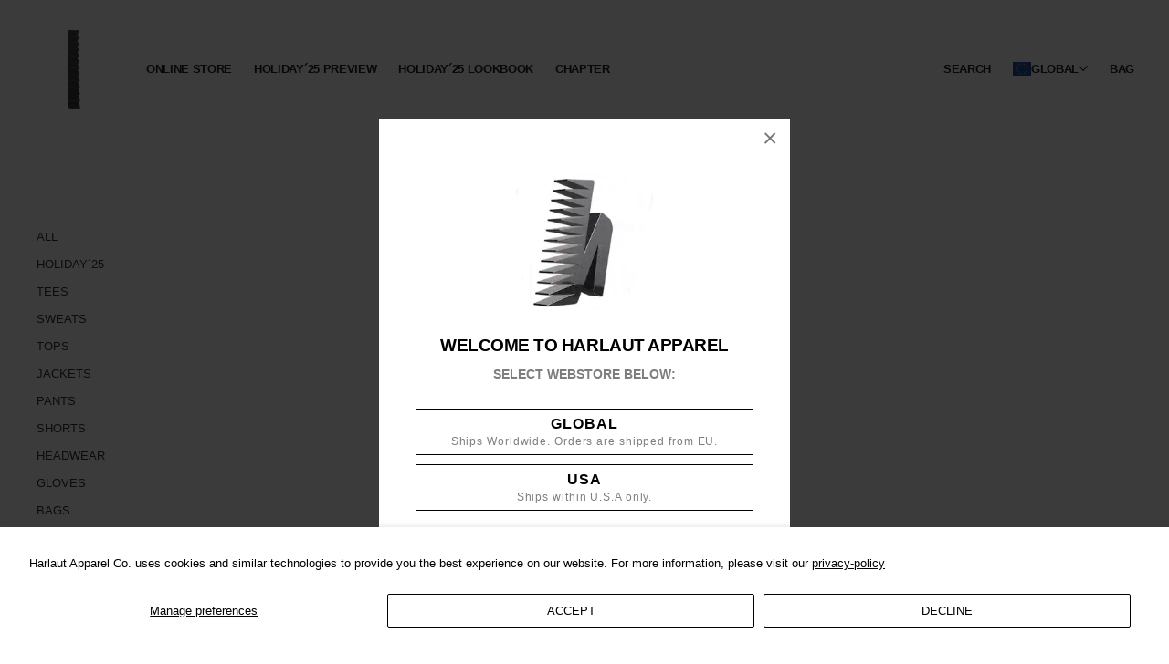

--- FILE ---
content_type: text/html; charset=utf-8
request_url: https://harlautapparel.co/collections/fall23
body_size: 18540
content:
<script href="https://cdn.jsdelivr.net/gh/agencyenterprise/ascii-only/dist/ascii-only.min.js"></script>
<script src="//harlautapparel.co/cdn/shop/t/199/assets/ascii-only.min.js?v=31188116874925883471765889814" defer></script>
<!doctype html>
<html class="no-js" lang="en">
<head>
   <!-- Added by AVADA Cookies Bar -->
   <script>
   window.AVADA_COOKIES_BAR = window.AVADA_COOKIES_BAR || {};
   window.AVADA_COOKIES_BAR.shopId = 'vFI9td3AQxUYt8RzR7Tj';
   window.AVADA_COOKIES_BAR.status = false;
   AVADA_COOKIES_BAR ={"messageColor":"#2C332F","textAvada":"rgba(29, 29, 29, 0.8)","iconColor":"#2C332F","desktopFloatCardPosition":"bottom_left","agreeBtnBgColor":"#1AAC7A","advancedSetting":false,"displayType":"full_bar","theme":"basic","removeBranding":false,"showPrivacyPolicy":true,"privacyLinkColor":"#2C332F","agreeButtonText":"Got it!","privacyLink":"https://jonas-eriksson.myshopify.com/10161283/policies/6732709950","textColor":"#1D1D1D","textFont":"Noto+Sans","showIcon":true,"denyButtonText":"Decline","agreeBtnBorder":"#2C332F","privacyLinkText":"Learn more","customCss":"","themeName":"Basic","denyTextColor":"#2C332F","message":"This website uses cookies to make sure you get the best experience with us.","shopId":"vFI9td3AQxUYt8RzR7Tj","agreeBtnTextColor":"#FFFFFF","bgColor":"#FFFFFF","showOnCountry":"all","desktopPosition":"bottom","mobilePositions":"bottom","id":"6YJfzCZqbnQx5MtYZeGl"}
 </script>
   <!-- /Added by AVADA Cookies Bar -->
 
  <link rel="stylesheet" href="https://size-charts-relentless.herokuapp.com/css/size-charts-relentless.css" />
<script>
var sizeChartsRelentless = window.sizeChartsRelentless || {};

sizeChartsRelentless.product = null;




sizeChartsRelentless.metafield = {"charts":[{"id":"1","title":"CABLE CAR TEE","descriptionTop":"","values":[["","S","M","L","XL","XXL","3XL"],["½ Chest","55cm","57cm","59cm","61cm","63cm","65cm"],["Length","69cm","71cm","73cm","75cm","77cm","79cm"],["Sleeve","19cm","20cm","21cm","22cm","23cm","24cm"],["","","","","","",""],["½ Chest","21.6\"","22.4\"","23.2\"","24\"","24.8\"","25.5\""],["Length","27.1\"","27.9\"","28.7\"","29.5\"","30.3\"","31.1\""],["Sleeve","7.5\"","7.9\"","8.3\"","8.7\"","9.1\"","9.5\""]],"descriptionBottom":"","conditionsOperator":"products-matching-any-condition-below","conditions":[{"id":"2133319778366","type":"product","operator":"is-equal-to","title":"CABLE CAR TEE - WHITE"}],"buttonPlacement":"use-global"}],"buttonPlacement":"above-add-to-cart","buttonIcon":"none","buttonText":"Size Chart","currentPlan":"","shop":"jonas-eriksson.myshopify.com"};

</script>


<script>
window.KiwiSizing = window.KiwiSizing === undefined ? {} : window.KiwiSizing;
KiwiSizing.shop = "jonas-eriksson.myshopify.com";


</script>
  

  
  <!-- Google Tag Manager -->
<script>(function(w,d,s,l,i){w[l]=w[l]||[];w[l].push({'gtm.start':
new Date().getTime(),event:'gtm.js'});var f=d.getElementsByTagName(s)[0],
j=d.createElement(s),dl=l!='dataLayer'?'&l='+l:'';j.async=true;j.src=
'https://www.googletagmanager.com/gtm.js?id='+i+dl;f.parentNode.insertBefore(j,f);
})(window,document,'script','dataLayer','GTM-WWX3R74');</script>
<!-- End Google Tag Manager -->
  
    <!-- Klaviyo View Page -->
    <script>
var _learnq = _learnq || []; 
var page = window.location.href;
_learnq.push(['track', 'Viewed Page',
{url: page}
]);</script>
    <!-- End Klaviyo View Page -->
  
  <meta charset="utf-8">
  <meta http-equiv="X-UA-Compatible" content="IE=edge,chrome=1">
  <meta name="viewport" content="width=device-width,initial-scale=1">
  <meta name="theme-color" content="#202020">
  <link rel="canonical" href="https://harlautapparel.co/collections/fall23">
  <meta name="format-detection" content="telephone=no"><link rel="shortcut icon" href="//harlautapparel.co/cdn/shop/files/favicon_457d14d8-c61e-42a2-bda1-2c9beb13b8e6_32x32.png?v=1730151741" type="image/png" />
<title>
  FALL´23

&ndash; Harlaut Apparel

</title><meta property="og:site_name" content="Harlaut Apparel">
<meta property="og:url" content="https://harlautapparel.co/collections/fall23">
<meta property="og:title" content="FALL´23">
<meta property="og:type" content="website">
<meta property="og:description" content="Harlaut Apparel. The official website of Harlaut Apparel. STHLM.">
      


      

<meta name="twitter:site" content="@">
<meta name="twitter:card" content="summary_large_image">
<meta name="twitter:title" content="FALL´23">
<meta name="twitter:description" content="Harlaut Apparel. The official website of Harlaut Apparel. STHLM.">

<style>
  
  

  
  
  
</style>

  <link href="//harlautapparel.co/cdn/shop/t/199/assets/theme.scss.css?v=106751901515185036701765889919" rel="stylesheet" type="text/css" media="all" />
  <link href="//harlautapparel.co/cdn/shop/t/199/assets/magnific-popup.css?v=65451962456944049981765889814" rel="stylesheet" type="text/css" media="all" />
  <style>
    .collection-item__title {
      font-size: 35px;
    }

    @media screen and (max-width: 768px) {
      .collection-item__title {
        font-size: 28.0px;
      }
    }
  </style>

  <script>
    document.documentElement.className = document.documentElement.className.replace('no-js', 'js');

    window.theme = window.theme || {};
    theme.strings = {
      addToCart: "Add to bag",
      soldOut: "SOLD OUT",
      unavailable: "Unavailable",
      stockLabel: "[count] in stock",
      savePrice: "Save [saved_amount]",
      cartSavings: "You're saving [savings]",
      cartEmpty: "YOU HAVE NO ITEMS IN YOUR BAG.",
      cartTermsConfirmation: "You must agree with the terms and conditions of sales to check out"
    };
    theme.settings = {
      cartType: "drawer",
      moneyFormat: "\u003cspan class=money\u003e€{{amount_no_decimals}}\u003c\/span\u003e",
      recentlyViewedEnabled: false,
      quickView: false,
      themeVersion: "1.3.1"
    };
  </script>

  <script>window.performance && window.performance.mark && window.performance.mark('shopify.content_for_header.start');</script><meta name="google-site-verification" content="kGcEIkT_KvcdqGW3ehKaABPN0xFFOSqHM9kD8a6bl2M">
<meta name="facebook-domain-verification" content="284p1f0ykrdj3cqyvbnkpzji4i02x6">
<meta id="shopify-digital-wallet" name="shopify-digital-wallet" content="/10161283/digital_wallets/dialog">
<meta name="shopify-checkout-api-token" content="8e43606b67338072a86d7c1eb8a841ef">
<meta id="in-context-paypal-metadata" data-shop-id="10161283" data-venmo-supported="false" data-environment="production" data-locale="en_US" data-paypal-v4="true" data-currency="EUR">
<link rel="alternate" type="application/atom+xml" title="Feed" href="/collections/fall23.atom" />
<link rel="alternate" hreflang="x-default" href="https://harlautapparel.co/collections/fall23">
<link rel="alternate" hreflang="en" href="https://harlautapparel.co/collections/fall23">
<link rel="alternate" hreflang="en-CA" href="https://harlautapparel.co/en-ca/collections/fall23">
<link rel="alternate" type="application/json+oembed" href="https://harlautapparel.co/collections/fall23.oembed">
<script async="async" src="/checkouts/internal/preloads.js?locale=en-US"></script>
<link rel="preconnect" href="https://shop.app" crossorigin="anonymous">
<script async="async" src="https://shop.app/checkouts/internal/preloads.js?locale=en-US&shop_id=10161283" crossorigin="anonymous"></script>
<script id="apple-pay-shop-capabilities" type="application/json">{"shopId":10161283,"countryCode":"SE","currencyCode":"EUR","merchantCapabilities":["supports3DS"],"merchantId":"gid:\/\/shopify\/Shop\/10161283","merchantName":"Harlaut Apparel","requiredBillingContactFields":["postalAddress","email","phone"],"requiredShippingContactFields":["postalAddress","email","phone"],"shippingType":"shipping","supportedNetworks":["visa","maestro","masterCard","amex"],"total":{"type":"pending","label":"Harlaut Apparel","amount":"1.00"},"shopifyPaymentsEnabled":true,"supportsSubscriptions":true}</script>
<script id="shopify-features" type="application/json">{"accessToken":"8e43606b67338072a86d7c1eb8a841ef","betas":["rich-media-storefront-analytics"],"domain":"harlautapparel.co","predictiveSearch":true,"shopId":10161283,"locale":"en"}</script>
<script>var Shopify = Shopify || {};
Shopify.shop = "jonas-eriksson.myshopify.com";
Shopify.locale = "en";
Shopify.currency = {"active":"EUR","rate":"1.0"};
Shopify.country = "US";
Shopify.theme = {"name":"HOLIDAY 25 - RELEASE | GLOBAL |","id":192035881302,"schema_name":"Impulse","schema_version":"1.3.1","theme_store_id":857,"role":"main"};
Shopify.theme.handle = "null";
Shopify.theme.style = {"id":null,"handle":null};
Shopify.cdnHost = "harlautapparel.co/cdn";
Shopify.routes = Shopify.routes || {};
Shopify.routes.root = "/";</script>
<script type="module">!function(o){(o.Shopify=o.Shopify||{}).modules=!0}(window);</script>
<script>!function(o){function n(){var o=[];function n(){o.push(Array.prototype.slice.apply(arguments))}return n.q=o,n}var t=o.Shopify=o.Shopify||{};t.loadFeatures=n(),t.autoloadFeatures=n()}(window);</script>
<script>
  window.ShopifyPay = window.ShopifyPay || {};
  window.ShopifyPay.apiHost = "shop.app\/pay";
  window.ShopifyPay.redirectState = null;
</script>
<script id="shop-js-analytics" type="application/json">{"pageType":"collection"}</script>
<script defer="defer" async type="module" src="//harlautapparel.co/cdn/shopifycloud/shop-js/modules/v2/client.init-shop-cart-sync_BT-GjEfc.en.esm.js"></script>
<script defer="defer" async type="module" src="//harlautapparel.co/cdn/shopifycloud/shop-js/modules/v2/chunk.common_D58fp_Oc.esm.js"></script>
<script defer="defer" async type="module" src="//harlautapparel.co/cdn/shopifycloud/shop-js/modules/v2/chunk.modal_xMitdFEc.esm.js"></script>
<script type="module">
  await import("//harlautapparel.co/cdn/shopifycloud/shop-js/modules/v2/client.init-shop-cart-sync_BT-GjEfc.en.esm.js");
await import("//harlautapparel.co/cdn/shopifycloud/shop-js/modules/v2/chunk.common_D58fp_Oc.esm.js");
await import("//harlautapparel.co/cdn/shopifycloud/shop-js/modules/v2/chunk.modal_xMitdFEc.esm.js");

  window.Shopify.SignInWithShop?.initShopCartSync?.({"fedCMEnabled":true,"windoidEnabled":true});

</script>
<script>
  window.Shopify = window.Shopify || {};
  if (!window.Shopify.featureAssets) window.Shopify.featureAssets = {};
  window.Shopify.featureAssets['shop-js'] = {"shop-cart-sync":["modules/v2/client.shop-cart-sync_DZOKe7Ll.en.esm.js","modules/v2/chunk.common_D58fp_Oc.esm.js","modules/v2/chunk.modal_xMitdFEc.esm.js"],"init-fed-cm":["modules/v2/client.init-fed-cm_B6oLuCjv.en.esm.js","modules/v2/chunk.common_D58fp_Oc.esm.js","modules/v2/chunk.modal_xMitdFEc.esm.js"],"shop-cash-offers":["modules/v2/client.shop-cash-offers_D2sdYoxE.en.esm.js","modules/v2/chunk.common_D58fp_Oc.esm.js","modules/v2/chunk.modal_xMitdFEc.esm.js"],"shop-login-button":["modules/v2/client.shop-login-button_QeVjl5Y3.en.esm.js","modules/v2/chunk.common_D58fp_Oc.esm.js","modules/v2/chunk.modal_xMitdFEc.esm.js"],"pay-button":["modules/v2/client.pay-button_DXTOsIq6.en.esm.js","modules/v2/chunk.common_D58fp_Oc.esm.js","modules/v2/chunk.modal_xMitdFEc.esm.js"],"shop-button":["modules/v2/client.shop-button_DQZHx9pm.en.esm.js","modules/v2/chunk.common_D58fp_Oc.esm.js","modules/v2/chunk.modal_xMitdFEc.esm.js"],"avatar":["modules/v2/client.avatar_BTnouDA3.en.esm.js"],"init-windoid":["modules/v2/client.init-windoid_CR1B-cfM.en.esm.js","modules/v2/chunk.common_D58fp_Oc.esm.js","modules/v2/chunk.modal_xMitdFEc.esm.js"],"init-shop-for-new-customer-accounts":["modules/v2/client.init-shop-for-new-customer-accounts_C_vY_xzh.en.esm.js","modules/v2/client.shop-login-button_QeVjl5Y3.en.esm.js","modules/v2/chunk.common_D58fp_Oc.esm.js","modules/v2/chunk.modal_xMitdFEc.esm.js"],"init-shop-email-lookup-coordinator":["modules/v2/client.init-shop-email-lookup-coordinator_BI7n9ZSv.en.esm.js","modules/v2/chunk.common_D58fp_Oc.esm.js","modules/v2/chunk.modal_xMitdFEc.esm.js"],"init-shop-cart-sync":["modules/v2/client.init-shop-cart-sync_BT-GjEfc.en.esm.js","modules/v2/chunk.common_D58fp_Oc.esm.js","modules/v2/chunk.modal_xMitdFEc.esm.js"],"shop-toast-manager":["modules/v2/client.shop-toast-manager_DiYdP3xc.en.esm.js","modules/v2/chunk.common_D58fp_Oc.esm.js","modules/v2/chunk.modal_xMitdFEc.esm.js"],"init-customer-accounts":["modules/v2/client.init-customer-accounts_D9ZNqS-Q.en.esm.js","modules/v2/client.shop-login-button_QeVjl5Y3.en.esm.js","modules/v2/chunk.common_D58fp_Oc.esm.js","modules/v2/chunk.modal_xMitdFEc.esm.js"],"init-customer-accounts-sign-up":["modules/v2/client.init-customer-accounts-sign-up_iGw4briv.en.esm.js","modules/v2/client.shop-login-button_QeVjl5Y3.en.esm.js","modules/v2/chunk.common_D58fp_Oc.esm.js","modules/v2/chunk.modal_xMitdFEc.esm.js"],"shop-follow-button":["modules/v2/client.shop-follow-button_CqMgW2wH.en.esm.js","modules/v2/chunk.common_D58fp_Oc.esm.js","modules/v2/chunk.modal_xMitdFEc.esm.js"],"checkout-modal":["modules/v2/client.checkout-modal_xHeaAweL.en.esm.js","modules/v2/chunk.common_D58fp_Oc.esm.js","modules/v2/chunk.modal_xMitdFEc.esm.js"],"shop-login":["modules/v2/client.shop-login_D91U-Q7h.en.esm.js","modules/v2/chunk.common_D58fp_Oc.esm.js","modules/v2/chunk.modal_xMitdFEc.esm.js"],"lead-capture":["modules/v2/client.lead-capture_BJmE1dJe.en.esm.js","modules/v2/chunk.common_D58fp_Oc.esm.js","modules/v2/chunk.modal_xMitdFEc.esm.js"],"payment-terms":["modules/v2/client.payment-terms_Ci9AEqFq.en.esm.js","modules/v2/chunk.common_D58fp_Oc.esm.js","modules/v2/chunk.modal_xMitdFEc.esm.js"]};
</script>
<script>(function() {
  var isLoaded = false;
  function asyncLoad() {
    if (isLoaded) return;
    isLoaded = true;
    var urls = ["https:\/\/cdn.hextom.com\/js\/eventpromotionbar.js?shop=jonas-eriksson.myshopify.com","https:\/\/cdn.hextom.com\/js\/quickannouncementbar.js?shop=jonas-eriksson.myshopify.com","https:\/\/cdn.hextom.com\/js\/freeshippingbar.js?shop=jonas-eriksson.myshopify.com"];
    for (var i = 0; i < urls.length; i++) {
      var s = document.createElement('script');
      s.type = 'text/javascript';
      s.async = true;
      s.src = urls[i];
      var x = document.getElementsByTagName('script')[0];
      x.parentNode.insertBefore(s, x);
    }
  };
  if(window.attachEvent) {
    window.attachEvent('onload', asyncLoad);
  } else {
    window.addEventListener('load', asyncLoad, false);
  }
})();</script>
<script id="__st">var __st={"a":10161283,"offset":3600,"reqid":"5d91bfe6-288b-4bba-934c-0f1d972e5150-1769167898","pageurl":"harlautapparel.co\/collections\/fall23","u":"4bfd8993c07b","p":"collection","rtyp":"collection","rid":602298450262};</script>
<script>window.ShopifyPaypalV4VisibilityTracking = true;</script>
<script id="captcha-bootstrap">!function(){'use strict';const t='contact',e='account',n='new_comment',o=[[t,t],['blogs',n],['comments',n],[t,'customer']],c=[[e,'customer_login'],[e,'guest_login'],[e,'recover_customer_password'],[e,'create_customer']],r=t=>t.map((([t,e])=>`form[action*='/${t}']:not([data-nocaptcha='true']) input[name='form_type'][value='${e}']`)).join(','),a=t=>()=>t?[...document.querySelectorAll(t)].map((t=>t.form)):[];function s(){const t=[...o],e=r(t);return a(e)}const i='password',u='form_key',d=['recaptcha-v3-token','g-recaptcha-response','h-captcha-response',i],f=()=>{try{return window.sessionStorage}catch{return}},m='__shopify_v',_=t=>t.elements[u];function p(t,e,n=!1){try{const o=window.sessionStorage,c=JSON.parse(o.getItem(e)),{data:r}=function(t){const{data:e,action:n}=t;return t[m]||n?{data:e,action:n}:{data:t,action:n}}(c);for(const[e,n]of Object.entries(r))t.elements[e]&&(t.elements[e].value=n);n&&o.removeItem(e)}catch(o){console.error('form repopulation failed',{error:o})}}const l='form_type',E='cptcha';function T(t){t.dataset[E]=!0}const w=window,h=w.document,L='Shopify',v='ce_forms',y='captcha';let A=!1;((t,e)=>{const n=(g='f06e6c50-85a8-45c8-87d0-21a2b65856fe',I='https://cdn.shopify.com/shopifycloud/storefront-forms-hcaptcha/ce_storefront_forms_captcha_hcaptcha.v1.5.2.iife.js',D={infoText:'Protected by hCaptcha',privacyText:'Privacy',termsText:'Terms'},(t,e,n)=>{const o=w[L][v],c=o.bindForm;if(c)return c(t,g,e,D).then(n);var r;o.q.push([[t,g,e,D],n]),r=I,A||(h.body.append(Object.assign(h.createElement('script'),{id:'captcha-provider',async:!0,src:r})),A=!0)});var g,I,D;w[L]=w[L]||{},w[L][v]=w[L][v]||{},w[L][v].q=[],w[L][y]=w[L][y]||{},w[L][y].protect=function(t,e){n(t,void 0,e),T(t)},Object.freeze(w[L][y]),function(t,e,n,w,h,L){const[v,y,A,g]=function(t,e,n){const i=e?o:[],u=t?c:[],d=[...i,...u],f=r(d),m=r(i),_=r(d.filter((([t,e])=>n.includes(e))));return[a(f),a(m),a(_),s()]}(w,h,L),I=t=>{const e=t.target;return e instanceof HTMLFormElement?e:e&&e.form},D=t=>v().includes(t);t.addEventListener('submit',(t=>{const e=I(t);if(!e)return;const n=D(e)&&!e.dataset.hcaptchaBound&&!e.dataset.recaptchaBound,o=_(e),c=g().includes(e)&&(!o||!o.value);(n||c)&&t.preventDefault(),c&&!n&&(function(t){try{if(!f())return;!function(t){const e=f();if(!e)return;const n=_(t);if(!n)return;const o=n.value;o&&e.removeItem(o)}(t);const e=Array.from(Array(32),(()=>Math.random().toString(36)[2])).join('');!function(t,e){_(t)||t.append(Object.assign(document.createElement('input'),{type:'hidden',name:u})),t.elements[u].value=e}(t,e),function(t,e){const n=f();if(!n)return;const o=[...t.querySelectorAll(`input[type='${i}']`)].map((({name:t})=>t)),c=[...d,...o],r={};for(const[a,s]of new FormData(t).entries())c.includes(a)||(r[a]=s);n.setItem(e,JSON.stringify({[m]:1,action:t.action,data:r}))}(t,e)}catch(e){console.error('failed to persist form',e)}}(e),e.submit())}));const S=(t,e)=>{t&&!t.dataset[E]&&(n(t,e.some((e=>e===t))),T(t))};for(const o of['focusin','change'])t.addEventListener(o,(t=>{const e=I(t);D(e)&&S(e,y())}));const B=e.get('form_key'),M=e.get(l),P=B&&M;t.addEventListener('DOMContentLoaded',(()=>{const t=y();if(P)for(const e of t)e.elements[l].value===M&&p(e,B);[...new Set([...A(),...v().filter((t=>'true'===t.dataset.shopifyCaptcha))])].forEach((e=>S(e,t)))}))}(h,new URLSearchParams(w.location.search),n,t,e,['guest_login'])})(!0,!0)}();</script>
<script integrity="sha256-4kQ18oKyAcykRKYeNunJcIwy7WH5gtpwJnB7kiuLZ1E=" data-source-attribution="shopify.loadfeatures" defer="defer" src="//harlautapparel.co/cdn/shopifycloud/storefront/assets/storefront/load_feature-a0a9edcb.js" crossorigin="anonymous"></script>
<script crossorigin="anonymous" defer="defer" src="//harlautapparel.co/cdn/shopifycloud/storefront/assets/shopify_pay/storefront-65b4c6d7.js?v=20250812"></script>
<script data-source-attribution="shopify.dynamic_checkout.dynamic.init">var Shopify=Shopify||{};Shopify.PaymentButton=Shopify.PaymentButton||{isStorefrontPortableWallets:!0,init:function(){window.Shopify.PaymentButton.init=function(){};var t=document.createElement("script");t.src="https://harlautapparel.co/cdn/shopifycloud/portable-wallets/latest/portable-wallets.en.js",t.type="module",document.head.appendChild(t)}};
</script>
<script data-source-attribution="shopify.dynamic_checkout.buyer_consent">
  function portableWalletsHideBuyerConsent(e){var t=document.getElementById("shopify-buyer-consent"),n=document.getElementById("shopify-subscription-policy-button");t&&n&&(t.classList.add("hidden"),t.setAttribute("aria-hidden","true"),n.removeEventListener("click",e))}function portableWalletsShowBuyerConsent(e){var t=document.getElementById("shopify-buyer-consent"),n=document.getElementById("shopify-subscription-policy-button");t&&n&&(t.classList.remove("hidden"),t.removeAttribute("aria-hidden"),n.addEventListener("click",e))}window.Shopify?.PaymentButton&&(window.Shopify.PaymentButton.hideBuyerConsent=portableWalletsHideBuyerConsent,window.Shopify.PaymentButton.showBuyerConsent=portableWalletsShowBuyerConsent);
</script>
<script data-source-attribution="shopify.dynamic_checkout.cart.bootstrap">document.addEventListener("DOMContentLoaded",(function(){function t(){return document.querySelector("shopify-accelerated-checkout-cart, shopify-accelerated-checkout")}if(t())Shopify.PaymentButton.init();else{new MutationObserver((function(e,n){t()&&(Shopify.PaymentButton.init(),n.disconnect())})).observe(document.body,{childList:!0,subtree:!0})}}));
</script>
<script id='scb4127' type='text/javascript' async='' src='https://harlautapparel.co/cdn/shopifycloud/privacy-banner/storefront-banner.js'></script><link id="shopify-accelerated-checkout-styles" rel="stylesheet" media="screen" href="https://harlautapparel.co/cdn/shopifycloud/portable-wallets/latest/accelerated-checkout-backwards-compat.css" crossorigin="anonymous">
<style id="shopify-accelerated-checkout-cart">
        #shopify-buyer-consent {
  margin-top: 1em;
  display: inline-block;
  width: 100%;
}

#shopify-buyer-consent.hidden {
  display: none;
}

#shopify-subscription-policy-button {
  background: none;
  border: none;
  padding: 0;
  text-decoration: underline;
  font-size: inherit;
  cursor: pointer;
}

#shopify-subscription-policy-button::before {
  box-shadow: none;
}

      </style>

<script>window.performance && window.performance.mark && window.performance.mark('shopify.content_for_header.end');</script>
  <!--[if lt IE 9]>
<script src="//cdnjs.cloudflare.com/ajax/libs/html5shiv/3.7.2/html5shiv.min.js" type="text/javascript"></script>
<![endif]-->
<!--[if (lte IE 9) ]><script src="//harlautapparel.co/cdn/shop/t/199/assets/match-media.min.js?v=159635276924582161481765889814" type="text/javascript"></script><![endif]-->


  <script src="https://ajax.googleapis.com/ajax/libs/jquery/3.7.1/jquery.min.js"></script>

  
  <script src="//harlautapparel.co/cdn/shop/t/199/assets/vendor.js" defer="defer"></script>



  

  
  <script src="//harlautapparel.co/cdn/shop/t/199/assets/theme.js?v=105361166163188237461765889814" defer="defer"></script>


  
  <script src="//harlautapparel.co/cdn/shop/t/199/assets/jquery.magnific-popup.min.js?v=184369421263510081681765889814" defer="defer"></script>


  
  <script src="//harlautapparel.co/cdn/shop/t/199/assets/jquery.session.js?v=135385616225623560351765889814" defer="defer"></script>


<script type="text/javascript">
	
	var isCartPage = false;
	
</script>
<link href="//harlautapparel.co/cdn/shop/t/199/assets/alert.css?v=135610300445096884681765889814" rel="stylesheet" type="text/css" media="all" />
<link href="//harlautapparel.co/cdn/shop/t/199/assets/variants-in-catalog.css?v=143380536197601032781765889814" rel="stylesheet" type="text/css" media="all" />
<script src="//harlautapparel.co/cdn/shop/t/199/assets/alert.js?v=10418052424899582361765889814" type="text/javascript"></script>
<script type="text/javascript">var show_type = '1';var combinations_or_variants = '0';var select_or_radio_combinations = '0';var select_or_radio = '0';var only_available_combinations = '0';var show_price_for_combination = '0';var show_variants_names = '1';var show_add_to_cart = '0';var show_product_count = '0';var add_to_cart_title = 'Add To Cart';var unavailable_title = 'Out Of Stock';var button_label_color = '#000000';var button_background_color = '#457da1';var mini_cart_path = '';var show_message = '0';var message_type = '0';var fixed_message_position = '0';var message_text = 'Product {LINKED_NAME} was successfully added to your shopping cart';var message_text_color = '#000000';var message_background_color = '#d4d4d4';var message_hide_time = '0';var message_font_size = '14';var money_format = '<span class=money>€ EUR</span>';var price_money_format = '<span class=money>€{{amount_no_decimals}}</span>';</script>
  


<script src="https://cdn.shopify.com/extensions/019bd918-36d3-7456-83ad-c3bacbe8401e/terms-relentless-132/assets/terms.js" type="text/javascript" defer="defer"></script>
<link href="https://cdn.shopify.com/extensions/019bd918-36d3-7456-83ad-c3bacbe8401e/terms-relentless-132/assets/style.min.css" rel="stylesheet" type="text/css" media="all">
<meta property="og:image" content="https://cdn.shopify.com/s/files/1/1016/1283/files/weblogo4_865daea1-4752-4f32-8f1f-367b5f942757.jpg?v=1621516317" />
<meta property="og:image:secure_url" content="https://cdn.shopify.com/s/files/1/1016/1283/files/weblogo4_865daea1-4752-4f32-8f1f-367b5f942757.jpg?v=1621516317" />
<meta property="og:image:width" content="1200" />
<meta property="og:image:height" content="628" />
<link href="https://monorail-edge.shopifysvc.com" rel="dns-prefetch">
<script>(function(){if ("sendBeacon" in navigator && "performance" in window) {try {var session_token_from_headers = performance.getEntriesByType('navigation')[0].serverTiming.find(x => x.name == '_s').description;} catch {var session_token_from_headers = undefined;}var session_cookie_matches = document.cookie.match(/_shopify_s=([^;]*)/);var session_token_from_cookie = session_cookie_matches && session_cookie_matches.length === 2 ? session_cookie_matches[1] : "";var session_token = session_token_from_headers || session_token_from_cookie || "";function handle_abandonment_event(e) {var entries = performance.getEntries().filter(function(entry) {return /monorail-edge.shopifysvc.com/.test(entry.name);});if (!window.abandonment_tracked && entries.length === 0) {window.abandonment_tracked = true;var currentMs = Date.now();var navigation_start = performance.timing.navigationStart;var payload = {shop_id: 10161283,url: window.location.href,navigation_start,duration: currentMs - navigation_start,session_token,page_type: "collection"};window.navigator.sendBeacon("https://monorail-edge.shopifysvc.com/v1/produce", JSON.stringify({schema_id: "online_store_buyer_site_abandonment/1.1",payload: payload,metadata: {event_created_at_ms: currentMs,event_sent_at_ms: currentMs}}));}}window.addEventListener('pagehide', handle_abandonment_event);}}());</script>
<script id="web-pixels-manager-setup">(function e(e,d,r,n,o){if(void 0===o&&(o={}),!Boolean(null===(a=null===(i=window.Shopify)||void 0===i?void 0:i.analytics)||void 0===a?void 0:a.replayQueue)){var i,a;window.Shopify=window.Shopify||{};var t=window.Shopify;t.analytics=t.analytics||{};var s=t.analytics;s.replayQueue=[],s.publish=function(e,d,r){return s.replayQueue.push([e,d,r]),!0};try{self.performance.mark("wpm:start")}catch(e){}var l=function(){var e={modern:/Edge?\/(1{2}[4-9]|1[2-9]\d|[2-9]\d{2}|\d{4,})\.\d+(\.\d+|)|Firefox\/(1{2}[4-9]|1[2-9]\d|[2-9]\d{2}|\d{4,})\.\d+(\.\d+|)|Chrom(ium|e)\/(9{2}|\d{3,})\.\d+(\.\d+|)|(Maci|X1{2}).+ Version\/(15\.\d+|(1[6-9]|[2-9]\d|\d{3,})\.\d+)([,.]\d+|)( \(\w+\)|)( Mobile\/\w+|) Safari\/|Chrome.+OPR\/(9{2}|\d{3,})\.\d+\.\d+|(CPU[ +]OS|iPhone[ +]OS|CPU[ +]iPhone|CPU IPhone OS|CPU iPad OS)[ +]+(15[._]\d+|(1[6-9]|[2-9]\d|\d{3,})[._]\d+)([._]\d+|)|Android:?[ /-](13[3-9]|1[4-9]\d|[2-9]\d{2}|\d{4,})(\.\d+|)(\.\d+|)|Android.+Firefox\/(13[5-9]|1[4-9]\d|[2-9]\d{2}|\d{4,})\.\d+(\.\d+|)|Android.+Chrom(ium|e)\/(13[3-9]|1[4-9]\d|[2-9]\d{2}|\d{4,})\.\d+(\.\d+|)|SamsungBrowser\/([2-9]\d|\d{3,})\.\d+/,legacy:/Edge?\/(1[6-9]|[2-9]\d|\d{3,})\.\d+(\.\d+|)|Firefox\/(5[4-9]|[6-9]\d|\d{3,})\.\d+(\.\d+|)|Chrom(ium|e)\/(5[1-9]|[6-9]\d|\d{3,})\.\d+(\.\d+|)([\d.]+$|.*Safari\/(?![\d.]+ Edge\/[\d.]+$))|(Maci|X1{2}).+ Version\/(10\.\d+|(1[1-9]|[2-9]\d|\d{3,})\.\d+)([,.]\d+|)( \(\w+\)|)( Mobile\/\w+|) Safari\/|Chrome.+OPR\/(3[89]|[4-9]\d|\d{3,})\.\d+\.\d+|(CPU[ +]OS|iPhone[ +]OS|CPU[ +]iPhone|CPU IPhone OS|CPU iPad OS)[ +]+(10[._]\d+|(1[1-9]|[2-9]\d|\d{3,})[._]\d+)([._]\d+|)|Android:?[ /-](13[3-9]|1[4-9]\d|[2-9]\d{2}|\d{4,})(\.\d+|)(\.\d+|)|Mobile Safari.+OPR\/([89]\d|\d{3,})\.\d+\.\d+|Android.+Firefox\/(13[5-9]|1[4-9]\d|[2-9]\d{2}|\d{4,})\.\d+(\.\d+|)|Android.+Chrom(ium|e)\/(13[3-9]|1[4-9]\d|[2-9]\d{2}|\d{4,})\.\d+(\.\d+|)|Android.+(UC? ?Browser|UCWEB|U3)[ /]?(15\.([5-9]|\d{2,})|(1[6-9]|[2-9]\d|\d{3,})\.\d+)\.\d+|SamsungBrowser\/(5\.\d+|([6-9]|\d{2,})\.\d+)|Android.+MQ{2}Browser\/(14(\.(9|\d{2,})|)|(1[5-9]|[2-9]\d|\d{3,})(\.\d+|))(\.\d+|)|K[Aa][Ii]OS\/(3\.\d+|([4-9]|\d{2,})\.\d+)(\.\d+|)/},d=e.modern,r=e.legacy,n=navigator.userAgent;return n.match(d)?"modern":n.match(r)?"legacy":"unknown"}(),u="modern"===l?"modern":"legacy",c=(null!=n?n:{modern:"",legacy:""})[u],f=function(e){return[e.baseUrl,"/wpm","/b",e.hashVersion,"modern"===e.buildTarget?"m":"l",".js"].join("")}({baseUrl:d,hashVersion:r,buildTarget:u}),m=function(e){var d=e.version,r=e.bundleTarget,n=e.surface,o=e.pageUrl,i=e.monorailEndpoint;return{emit:function(e){var a=e.status,t=e.errorMsg,s=(new Date).getTime(),l=JSON.stringify({metadata:{event_sent_at_ms:s},events:[{schema_id:"web_pixels_manager_load/3.1",payload:{version:d,bundle_target:r,page_url:o,status:a,surface:n,error_msg:t},metadata:{event_created_at_ms:s}}]});if(!i)return console&&console.warn&&console.warn("[Web Pixels Manager] No Monorail endpoint provided, skipping logging."),!1;try{return self.navigator.sendBeacon.bind(self.navigator)(i,l)}catch(e){}var u=new XMLHttpRequest;try{return u.open("POST",i,!0),u.setRequestHeader("Content-Type","text/plain"),u.send(l),!0}catch(e){return console&&console.warn&&console.warn("[Web Pixels Manager] Got an unhandled error while logging to Monorail."),!1}}}}({version:r,bundleTarget:l,surface:e.surface,pageUrl:self.location.href,monorailEndpoint:e.monorailEndpoint});try{o.browserTarget=l,function(e){var d=e.src,r=e.async,n=void 0===r||r,o=e.onload,i=e.onerror,a=e.sri,t=e.scriptDataAttributes,s=void 0===t?{}:t,l=document.createElement("script"),u=document.querySelector("head"),c=document.querySelector("body");if(l.async=n,l.src=d,a&&(l.integrity=a,l.crossOrigin="anonymous"),s)for(var f in s)if(Object.prototype.hasOwnProperty.call(s,f))try{l.dataset[f]=s[f]}catch(e){}if(o&&l.addEventListener("load",o),i&&l.addEventListener("error",i),u)u.appendChild(l);else{if(!c)throw new Error("Did not find a head or body element to append the script");c.appendChild(l)}}({src:f,async:!0,onload:function(){if(!function(){var e,d;return Boolean(null===(d=null===(e=window.Shopify)||void 0===e?void 0:e.analytics)||void 0===d?void 0:d.initialized)}()){var d=window.webPixelsManager.init(e)||void 0;if(d){var r=window.Shopify.analytics;r.replayQueue.forEach((function(e){var r=e[0],n=e[1],o=e[2];d.publishCustomEvent(r,n,o)})),r.replayQueue=[],r.publish=d.publishCustomEvent,r.visitor=d.visitor,r.initialized=!0}}},onerror:function(){return m.emit({status:"failed",errorMsg:"".concat(f," has failed to load")})},sri:function(e){var d=/^sha384-[A-Za-z0-9+/=]+$/;return"string"==typeof e&&d.test(e)}(c)?c:"",scriptDataAttributes:o}),m.emit({status:"loading"})}catch(e){m.emit({status:"failed",errorMsg:(null==e?void 0:e.message)||"Unknown error"})}}})({shopId: 10161283,storefrontBaseUrl: "https://harlautapparel.co",extensionsBaseUrl: "https://extensions.shopifycdn.com/cdn/shopifycloud/web-pixels-manager",monorailEndpoint: "https://monorail-edge.shopifysvc.com/unstable/produce_batch",surface: "storefront-renderer",enabledBetaFlags: ["2dca8a86"],webPixelsConfigList: [{"id":"1163526486","configuration":"{\"config\":\"{\\\"google_tag_ids\\\":[\\\"GT-NNML6RZ\\\"],\\\"target_country\\\":\\\"US\\\",\\\"gtag_events\\\":[{\\\"type\\\":\\\"view_item\\\",\\\"action_label\\\":\\\"MC-J67K26SE1Q\\\"},{\\\"type\\\":\\\"purchase\\\",\\\"action_label\\\":\\\"MC-J67K26SE1Q\\\"},{\\\"type\\\":\\\"page_view\\\",\\\"action_label\\\":\\\"MC-J67K26SE1Q\\\"}],\\\"enable_monitoring_mode\\\":false}\"}","eventPayloadVersion":"v1","runtimeContext":"OPEN","scriptVersion":"b2a88bafab3e21179ed38636efcd8a93","type":"APP","apiClientId":1780363,"privacyPurposes":[],"dataSharingAdjustments":{"protectedCustomerApprovalScopes":["read_customer_address","read_customer_email","read_customer_name","read_customer_personal_data","read_customer_phone"]}},{"id":"294289750","configuration":"{\"pixel_id\":\"547982749231972\",\"pixel_type\":\"facebook_pixel\",\"metaapp_system_user_token\":\"-\"}","eventPayloadVersion":"v1","runtimeContext":"OPEN","scriptVersion":"ca16bc87fe92b6042fbaa3acc2fbdaa6","type":"APP","apiClientId":2329312,"privacyPurposes":["ANALYTICS","MARKETING","SALE_OF_DATA"],"dataSharingAdjustments":{"protectedCustomerApprovalScopes":["read_customer_address","read_customer_email","read_customer_name","read_customer_personal_data","read_customer_phone"]}},{"id":"164102486","eventPayloadVersion":"v1","runtimeContext":"LAX","scriptVersion":"1","type":"CUSTOM","privacyPurposes":["MARKETING"],"name":"Meta pixel (migrated)"},{"id":"181109078","eventPayloadVersion":"v1","runtimeContext":"LAX","scriptVersion":"1","type":"CUSTOM","privacyPurposes":["ANALYTICS"],"name":"Google Analytics tag (migrated)"},{"id":"shopify-app-pixel","configuration":"{}","eventPayloadVersion":"v1","runtimeContext":"STRICT","scriptVersion":"0450","apiClientId":"shopify-pixel","type":"APP","privacyPurposes":["ANALYTICS","MARKETING"]},{"id":"shopify-custom-pixel","eventPayloadVersion":"v1","runtimeContext":"LAX","scriptVersion":"0450","apiClientId":"shopify-pixel","type":"CUSTOM","privacyPurposes":["ANALYTICS","MARKETING"]}],isMerchantRequest: false,initData: {"shop":{"name":"Harlaut Apparel","paymentSettings":{"currencyCode":"EUR"},"myshopifyDomain":"jonas-eriksson.myshopify.com","countryCode":"SE","storefrontUrl":"https:\/\/harlautapparel.co"},"customer":null,"cart":null,"checkout":null,"productVariants":[],"purchasingCompany":null},},"https://harlautapparel.co/cdn","fcfee988w5aeb613cpc8e4bc33m6693e112",{"modern":"","legacy":""},{"shopId":"10161283","storefrontBaseUrl":"https:\/\/harlautapparel.co","extensionBaseUrl":"https:\/\/extensions.shopifycdn.com\/cdn\/shopifycloud\/web-pixels-manager","surface":"storefront-renderer","enabledBetaFlags":"[\"2dca8a86\"]","isMerchantRequest":"false","hashVersion":"fcfee988w5aeb613cpc8e4bc33m6693e112","publish":"custom","events":"[[\"page_viewed\",{}],[\"collection_viewed\",{\"collection\":{\"id\":\"602298450262\",\"title\":\"FALL´23\",\"productVariants\":[]}}]]"});</script><script>
  window.ShopifyAnalytics = window.ShopifyAnalytics || {};
  window.ShopifyAnalytics.meta = window.ShopifyAnalytics.meta || {};
  window.ShopifyAnalytics.meta.currency = 'EUR';
  var meta = {"products":[],"page":{"pageType":"collection","resourceType":"collection","resourceId":602298450262,"requestId":"5d91bfe6-288b-4bba-934c-0f1d972e5150-1769167898"}};
  for (var attr in meta) {
    window.ShopifyAnalytics.meta[attr] = meta[attr];
  }
</script>
<script class="analytics">
  (function () {
    var customDocumentWrite = function(content) {
      var jquery = null;

      if (window.jQuery) {
        jquery = window.jQuery;
      } else if (window.Checkout && window.Checkout.$) {
        jquery = window.Checkout.$;
      }

      if (jquery) {
        jquery('body').append(content);
      }
    };

    var hasLoggedConversion = function(token) {
      if (token) {
        return document.cookie.indexOf('loggedConversion=' + token) !== -1;
      }
      return false;
    }

    var setCookieIfConversion = function(token) {
      if (token) {
        var twoMonthsFromNow = new Date(Date.now());
        twoMonthsFromNow.setMonth(twoMonthsFromNow.getMonth() + 2);

        document.cookie = 'loggedConversion=' + token + '; expires=' + twoMonthsFromNow;
      }
    }

    var trekkie = window.ShopifyAnalytics.lib = window.trekkie = window.trekkie || [];
    if (trekkie.integrations) {
      return;
    }
    trekkie.methods = [
      'identify',
      'page',
      'ready',
      'track',
      'trackForm',
      'trackLink'
    ];
    trekkie.factory = function(method) {
      return function() {
        var args = Array.prototype.slice.call(arguments);
        args.unshift(method);
        trekkie.push(args);
        return trekkie;
      };
    };
    for (var i = 0; i < trekkie.methods.length; i++) {
      var key = trekkie.methods[i];
      trekkie[key] = trekkie.factory(key);
    }
    trekkie.load = function(config) {
      trekkie.config = config || {};
      trekkie.config.initialDocumentCookie = document.cookie;
      var first = document.getElementsByTagName('script')[0];
      var script = document.createElement('script');
      script.type = 'text/javascript';
      script.onerror = function(e) {
        var scriptFallback = document.createElement('script');
        scriptFallback.type = 'text/javascript';
        scriptFallback.onerror = function(error) {
                var Monorail = {
      produce: function produce(monorailDomain, schemaId, payload) {
        var currentMs = new Date().getTime();
        var event = {
          schema_id: schemaId,
          payload: payload,
          metadata: {
            event_created_at_ms: currentMs,
            event_sent_at_ms: currentMs
          }
        };
        return Monorail.sendRequest("https://" + monorailDomain + "/v1/produce", JSON.stringify(event));
      },
      sendRequest: function sendRequest(endpointUrl, payload) {
        // Try the sendBeacon API
        if (window && window.navigator && typeof window.navigator.sendBeacon === 'function' && typeof window.Blob === 'function' && !Monorail.isIos12()) {
          var blobData = new window.Blob([payload], {
            type: 'text/plain'
          });

          if (window.navigator.sendBeacon(endpointUrl, blobData)) {
            return true;
          } // sendBeacon was not successful

        } // XHR beacon

        var xhr = new XMLHttpRequest();

        try {
          xhr.open('POST', endpointUrl);
          xhr.setRequestHeader('Content-Type', 'text/plain');
          xhr.send(payload);
        } catch (e) {
          console.log(e);
        }

        return false;
      },
      isIos12: function isIos12() {
        return window.navigator.userAgent.lastIndexOf('iPhone; CPU iPhone OS 12_') !== -1 || window.navigator.userAgent.lastIndexOf('iPad; CPU OS 12_') !== -1;
      }
    };
    Monorail.produce('monorail-edge.shopifysvc.com',
      'trekkie_storefront_load_errors/1.1',
      {shop_id: 10161283,
      theme_id: 192035881302,
      app_name: "storefront",
      context_url: window.location.href,
      source_url: "//harlautapparel.co/cdn/s/trekkie.storefront.8d95595f799fbf7e1d32231b9a28fd43b70c67d3.min.js"});

        };
        scriptFallback.async = true;
        scriptFallback.src = '//harlautapparel.co/cdn/s/trekkie.storefront.8d95595f799fbf7e1d32231b9a28fd43b70c67d3.min.js';
        first.parentNode.insertBefore(scriptFallback, first);
      };
      script.async = true;
      script.src = '//harlautapparel.co/cdn/s/trekkie.storefront.8d95595f799fbf7e1d32231b9a28fd43b70c67d3.min.js';
      first.parentNode.insertBefore(script, first);
    };
    trekkie.load(
      {"Trekkie":{"appName":"storefront","development":false,"defaultAttributes":{"shopId":10161283,"isMerchantRequest":null,"themeId":192035881302,"themeCityHash":"5316770356548416999","contentLanguage":"en","currency":"EUR","eventMetadataId":"8fd89255-6993-4f3c-8fc6-4105d8d2e107"},"isServerSideCookieWritingEnabled":true,"monorailRegion":"shop_domain","enabledBetaFlags":["65f19447"]},"Session Attribution":{},"S2S":{"facebookCapiEnabled":true,"source":"trekkie-storefront-renderer","apiClientId":580111}}
    );

    var loaded = false;
    trekkie.ready(function() {
      if (loaded) return;
      loaded = true;

      window.ShopifyAnalytics.lib = window.trekkie;

      var originalDocumentWrite = document.write;
      document.write = customDocumentWrite;
      try { window.ShopifyAnalytics.merchantGoogleAnalytics.call(this); } catch(error) {};
      document.write = originalDocumentWrite;

      window.ShopifyAnalytics.lib.page(null,{"pageType":"collection","resourceType":"collection","resourceId":602298450262,"requestId":"5d91bfe6-288b-4bba-934c-0f1d972e5150-1769167898","shopifyEmitted":true});

      var match = window.location.pathname.match(/checkouts\/(.+)\/(thank_you|post_purchase)/)
      var token = match? match[1]: undefined;
      if (!hasLoggedConversion(token)) {
        setCookieIfConversion(token);
        window.ShopifyAnalytics.lib.track("Viewed Product Category",{"currency":"EUR","category":"Collection: fall23","collectionName":"fall23","collectionId":602298450262,"nonInteraction":true},undefined,undefined,{"shopifyEmitted":true});
      }
    });


        var eventsListenerScript = document.createElement('script');
        eventsListenerScript.async = true;
        eventsListenerScript.src = "//harlautapparel.co/cdn/shopifycloud/storefront/assets/shop_events_listener-3da45d37.js";
        document.getElementsByTagName('head')[0].appendChild(eventsListenerScript);

})();</script>
  <script>
  if (!window.ga || (window.ga && typeof window.ga !== 'function')) {
    window.ga = function ga() {
      (window.ga.q = window.ga.q || []).push(arguments);
      if (window.Shopify && window.Shopify.analytics && typeof window.Shopify.analytics.publish === 'function') {
        window.Shopify.analytics.publish("ga_stub_called", {}, {sendTo: "google_osp_migration"});
      }
      console.error("Shopify's Google Analytics stub called with:", Array.from(arguments), "\nSee https://help.shopify.com/manual/promoting-marketing/pixels/pixel-migration#google for more information.");
    };
    if (window.Shopify && window.Shopify.analytics && typeof window.Shopify.analytics.publish === 'function') {
      window.Shopify.analytics.publish("ga_stub_initialized", {}, {sendTo: "google_osp_migration"});
    }
  }
</script>
<script
  defer
  src="https://harlautapparel.co/cdn/shopifycloud/perf-kit/shopify-perf-kit-3.0.4.min.js"
  data-application="storefront-renderer"
  data-shop-id="10161283"
  data-render-region="gcp-us-east1"
  data-page-type="collection"
  data-theme-instance-id="192035881302"
  data-theme-name="Impulse"
  data-theme-version="1.3.1"
  data-monorail-region="shop_domain"
  data-resource-timing-sampling-rate="10"
  data-shs="true"
  data-shs-beacon="true"
  data-shs-export-with-fetch="true"
  data-shs-logs-sample-rate="1"
  data-shs-beacon-endpoint="https://harlautapparel.co/api/collect"
></script>
</head>


<body class="template-collection" data-transitions="false">
<!-- Google Tag Manager (noscript) -->
<noscript><iframe src="https://www.googletagmanager.com/ns.html?id=GTM-WWX3R74"
height="0" width="0" style="display:none;visibility:hidden"></iframe></noscript>
<!-- End Google Tag Manager (noscript) -->
  
  
  

  <a class="in-page-link visually-hidden skip-link" href="#MainContent">Skip to content</a>

  <div id="PageContainer" class="page-container">
    <div class="transition-body">

    <div id="shopify-section-header" class="shopify-section">




<div id="NavDrawer" class="drawer drawer--right">
  <div class="drawer__fixed-header drawer__fixed-header--full">
    <div class="drawer__header drawer__header--full appear-animation appear-delay-1">
      <div class="h2 drawer__title">
        

      </div>
      <div class="drawer__close">
        <button type="button" class="drawer__close-button js-drawer-close">
          <svg aria-hidden="true" focusable="false" role="presentation" class="icon icon-close" viewBox="0 0 64 64"><defs><style>.cls-1{fill:none;stroke:#000;stroke-miterlimit:10;stroke-width:2px}</style></defs><path class="cls-1" d="M19 17.61l27.12 27.13m0-27.12L19 44.74"/></svg>
          <span class="icon__fallback-text">Close menu</span>
        </button>
      </div>
    </div>
  </div>
  <div class="drawer__inner">

    <ul class="mobile-nav mobile-nav--heading-style" role="navigation" aria-label="Primary">
      


        <li class="mobile-nav__item appear-animation appear-delay-2">
          
            <a href="/collections/online-store" class="mobile-nav__link mobile-nav__link--top-level" >ONLINE STORE</a>
          

          
        </li>
      


        <li class="mobile-nav__item appear-animation appear-delay-3">
          
            <a href="/pages/holiday-25-preview" class="mobile-nav__link mobile-nav__link--top-level" >HOLIDAY´25 PREVIEW</a>
          

          
        </li>
      


        <li class="mobile-nav__item appear-animation appear-delay-4">
          
            <a href="/pages/holiday-25-lookbook" class="mobile-nav__link mobile-nav__link--top-level" >HOLIDAY´25 LOOKBOOK</a>
          

          
        </li>
      


        <li class="mobile-nav__item appear-animation appear-delay-5">
          
            <a href="/blogs/chapter" class="mobile-nav__link mobile-nav__link--top-level" >CHAPTER</a>
          

          
        </li>
      


      
    </ul><ul class="mobile-nav__social appear-animation appear-delay-6">
      
      
      
      
      
      
      
      
      
    </ul>

  </div>
</div>


  <div id="CartDrawer" class="drawer drawer--right drawer--has-fixed-footer">
    <div class="drawer__fixed-header">
      <div class="drawer__header appear-animation appear-delay-1">
        <div class="h2 drawer__title">SHOPPING BAG</div>
        <div class="drawer__close">
          <button type="button" class="drawer__close-button js-drawer-close">
            <svg aria-hidden="true" focusable="false" role="presentation" class="icon icon-close" viewBox="0 0 64 64"><defs><style>.cls-1{fill:none;stroke:#000;stroke-miterlimit:10;stroke-width:2px}</style></defs><path class="cls-1" d="M19 17.61l27.12 27.13m0-27.12L19 44.74"/></svg>
            <span class="icon__fallback-text">Close cart</span>
          </button>
        </div>
      </div>
    </div>
    <div class="drawer__inner">
      <div id="CartContainer" class="drawer__cart"></div>
    </div>
  </div>






<style>
  .site-nav__link,
  .site-nav__dropdown-link:not(.site-nav__dropdown-link--top-level) {
    font-size: 13px;
  }

  
    .site-nav__link {
      padding-left: 10px;
      padding-right: 10px;
    }
  
</style>

<div data-section-id="header" data-section-type="header-section">
  

  
    
  

  <div class="header-sticky-wrapper">
    <div class="header-wrapper">

      
      <header
        class="site-header site-header--heading-style"
        data-sticky="true">
        <div class="page-width">
          <div
            class="header-layout header-layout--left"
            data-logo-align="left">

            
              <div class="header-item header-item--logo">
                
  
<style>
    .header-item--logo,
    .header-layout--left-center .header-item--logo,
    .header-layout--left-center .header-item--icons {
      -webkit-box-flex: 0 1 80px;
      -ms-flex: 0 1 80px;
      flex: 0 1 80px;
    }

    @media only screen and (min-width: 768px) {
      .header-item--logo,
      .header-layout--left-center .header-item--logo,
      .header-layout--left-center .header-item--icons {
        -webkit-box-flex: 0 0 90px;
        -ms-flex: 0 0 90px;
        flex: 0 0 90px;
      }
    }

    .site-header__logo a {
      width: 80px;
    }
    .is-light .site-header__logo .logo--inverted {
      width: 80px;
    }
    @media only screen and (min-width: 768px) {
      .site-header__logo a {
        width: 90px;
      }

      .is-light .site-header__logo .logo--inverted {
        width: 90px;
      }
    }
    </style>

    
      <div class="h1 site-header__logo" itemscope itemtype="http://schema.org/Organization">
    
    
      
      <a
        href="https://harlautapparel.co/"
        itemprop="url"
        class="site-header__logo-link logo--has-inverted">
        <img
          class="small--hide"
          src="//harlautapparel.co/cdn/shop/files/Crop_Sports-h_3D_-_LOW_e1b26c82-b78b-445d-b8a1-0490df9a1de5_90x.gif?v=1762786383"
          srcset="//harlautapparel.co/cdn/shop/files/Crop_Sports-h_3D_-_LOW_e1b26c82-b78b-445d-b8a1-0490df9a1de5_90x.gif?v=1762786383 1x, //harlautapparel.co/cdn/shop/files/Crop_Sports-h_3D_-_LOW_e1b26c82-b78b-445d-b8a1-0490df9a1de5_90x@2x.gif?v=1762786383 2x"
          alt="Harlaut Apparel"
          itemprop="logo">
        <img
          class="medium-up--hide"
          src="//harlautapparel.co/cdn/shop/files/Crop_Sports-h_3D_-_LOW_e1b26c82-b78b-445d-b8a1-0490df9a1de5_80x.gif?v=1762786383"
          srcset="//harlautapparel.co/cdn/shop/files/Crop_Sports-h_3D_-_LOW_e1b26c82-b78b-445d-b8a1-0490df9a1de5_80x.gif?v=1762786383 1x, //harlautapparel.co/cdn/shop/files/Crop_Sports-h_3D_-_LOW_e1b26c82-b78b-445d-b8a1-0490df9a1de5_80x@2x.gif?v=1762786383 2x"
          alt="Harlaut Apparel">
      </a>
      
        <a
          href="/"
          itemprop="url"
          class="site-header__logo-link logo--inverted">
          <img
            class="small--hide"
            src="//harlautapparel.co/cdn/shop/files/Crop_Sports-h_3D_-_LOW_47bc54c0-5e03-487f-8d8e-dca6e5b49fc3_90x.gif?v=1762786392"
            srcset="//harlautapparel.co/cdn/shop/files/Crop_Sports-h_3D_-_LOW_47bc54c0-5e03-487f-8d8e-dca6e5b49fc3_90x.gif?v=1762786392 1x, //harlautapparel.co/cdn/shop/files/Crop_Sports-h_3D_-_LOW_47bc54c0-5e03-487f-8d8e-dca6e5b49fc3_90x@2x.gif?v=1762786392 2x"
            alt="Harlaut Apparel"
            itemprop="logo">
          <img
            class="medium-up--hide"
            src="//harlautapparel.co/cdn/shop/files/Crop_Sports-h_3D_-_LOW_47bc54c0-5e03-487f-8d8e-dca6e5b49fc3_80x.gif?v=1762786392"
            srcset="//harlautapparel.co/cdn/shop/files/Crop_Sports-h_3D_-_LOW_47bc54c0-5e03-487f-8d8e-dca6e5b49fc3_80x.gif?v=1762786392 1x, //harlautapparel.co/cdn/shop/files/Crop_Sports-h_3D_-_LOW_47bc54c0-5e03-487f-8d8e-dca6e5b49fc3_80x@2x.gif?v=1762786392 2x"
            alt="Harlaut Apparel">
        </a>
      
    
    
      </div>
    

  




              </div>
            

            
              <div class="header-item header-item--navigation">
                


<ul
  class="site-nav site-navigation small--hide"
  
    role="navigation" aria-label="Primary"
  >
  


    <li
      class="site-nav__item site-nav__expanded-item"
      >

      <a href="/collections/online-store" class="site-nav__link site-nav__link--underline">
        ONLINE STORE
      </a>
      
    </li>
  


    <li
      class="site-nav__item site-nav__expanded-item"
      >

      <a href="/pages/holiday-25-preview" class="site-nav__link site-nav__link--underline">
        HOLIDAY´25 PREVIEW
      </a>
      
    </li>
  


    <li
      class="site-nav__item site-nav__expanded-item"
      >

      <a href="/pages/holiday-25-lookbook" class="site-nav__link site-nav__link--underline">
        HOLIDAY´25 LOOKBOOK
      </a>
      
    </li>
  


    <li
      class="site-nav__item site-nav__expanded-item"
      >

      <a href="/blogs/chapter" class="site-nav__link site-nav__link--underline">
        CHAPTER
      </a>
      
    </li>
  
</ul>

              </div>
            

            

            <div class="header-item header-item--icons">
              

<div class="site-nav">
  <div class="site-nav__icons">
    

    
      <a href="/search" class="site-nav__link site-nav__link--icon js-search-header js-no-transition">
        SEARCH
        <span class="icon__fallback-text">Search</span>
      </a>
    

    
      <button
        type="button"
        class="site-nav__link site-nav__link--icon js-drawer-open-nav medium-up--hide"
        aria-controls="NavDrawer">
        MENU
        <span class="icon__fallback-text">Site navigation</span>
      </button>
    

   <div class="site-nav__link site-nav__link--icon site-nav__store-dropdown">
  <div class="store-dropdown">
    <div class="dropdown-btn">
      <img src="//harlautapparel.co/cdn/shop/files/location-eu.jpg?v=1762178028&width=100" class="icon-flag" width="100" height="75" alt="GLOBAL">
      <span class="small--hide">GLOBAL</span>
      <svg aria-hidden="true" focusable="false" role="presentation" class="icon icon--wide icon-chevron-down" viewBox="0 0 28 16"><path d="M1.57 1.59l12.76 12.77L27.1 1.59" stroke-width="2" stroke="#000" fill="none" fill-rule="evenodd"/></svg>
    </div>
    <div class="dropdown-content">
      <a href="#">
        <img src="//harlautapparel.co/cdn/shop/files/location-eu.jpg?v=1762178028&width=100" class="icon-flag" width="100" height="75" alt="GLOBAL">
        <span>GLOBAL</span>
      </a>
      <a href="https://us.harlautapparel.co/collections/fall23">
        <img src="//harlautapparel.co/cdn/shop/files/us-flag.png?v=1761621489&width=100" class="icon-flag" width="100" height="75" alt="USA">
        <span>USA</span>
      </a>
    </div>
  </div>
</div>

    <a href="/cart" class="site-nav__link site-nav__link--icon js-drawer-open-cart js-no-transition" aria-controls="CartDrawer">
      <span class="cart-link">
        BAG
        <span class="icon__fallback-text">Shopping bag</span>
        <span class="cart-link__bubble"></span>
      </span>
    </a>
  </div>
</div>
            </div>
          </div>

          
        </div>
        <div class="site-header__search-container">
          <div class="site-header__search">
            <div class="page-width">
              <form action="/search" method="get" class="site-header__search-form" role="search">
                
                  <input type="hidden" name="type" value="product">
                
                <button type="submit" class="text-link site-header__search-btn">
                  SEARCH
                  <span class="icon__fallback-text">Search</span>
                </button>
                <input type="search" name="q" value="" placeholder="" class="site-header__search-input" aria-label="">
              </form>
              <button type="button" class="js-search-header-close text-link site-header__search-btn">
                <svg aria-hidden="true" focusable="false" role="presentation" class="icon icon-close" viewBox="0 0 64 64"><defs><style>.cls-1{fill:none;stroke:#000;stroke-miterlimit:10;stroke-width:2px}</style></defs><path class="cls-1" d="M19 17.61l27.12 27.13m0-27.12L19 44.74"/></svg>
                <span class="icon__fallback-text">"Close (esc)"</span>
              </button>
            </div>
          </div>
        </div>
      </header>
    </div>
  </div>

  
    



  
</div>


</div>

      <main class="main-content" id="MainContent">
        <div id="shopify-section-collection-header" class="shopify-section">


</div>

<div id="CollectionAjaxResult" class="collection-content">
  <div id="CollectionAjaxContent">
    <div class="page-width">
      <div class="grid">
        <div class="grid__item medium-up--one-fifth grid__item--sidebar">
          <div id="shopify-section-collection-sidebar" class="shopify-section">
  <div
    id="CollectionSidebar"
    data-section-id="collection-sidebar"
    data-section-type="collection-sidebar"
    data-combine-tags="false"
    data-style="sidebar">

    <div id="FilterDrawer" class="drawer drawer--left">
  <div class="drawer__fixed-header">
    <div class="drawer__header appear-animation appear-delay-1">
      <div class="h2 drawer__title">
        CATEGORY
      </div>
      <div class="drawer__close">
        <button type="button" class="drawer__close-button js-drawer-close">
          <svg aria-hidden="true" focusable="false" role="presentation" class="icon icon-close" viewBox="0 0 64 64"><defs><style>.cls-1{fill:none;stroke:#000;stroke-miterlimit:10;stroke-width:2px}</style></defs><path class="cls-1" d="M19 17.61l27.12 27.13m0-27.12L19 44.74"/></svg>
          <span class="icon__fallback-text">Close menu</span>
        </button>
      </div>
    </div>
  </div><div class="drawer__inner appear-animation appear-delay-2">
    




<div class="collection-sidebar__group--1593594466202" >
    


      


      
      
        
        
      
    

    
      <div class="collection-sidebar__group">
        <button type="button" class="collapsible-trigger collapsible-trigger-btn collapsible--auto-height is-open tag-list__header" aria-controls="SidebarDrawer-1">
  ‎
  <span class="collapsible-trigger__icon collapsible-trigger__icon--open" role="presentation">
  <svg aria-hidden="true" focusable="false" role="presentation" class="icon icon--wide icon-chevron-down" viewBox="0 0 28 16"><path d="M1.57 1.59l12.76 12.77L27.1 1.59" stroke-width="2" stroke="#000" fill="none" fill-rule="evenodd"/></svg>
</span>

</button>

        <div
          id="SidebarDrawer-1"
          class="collapsible-content collapsible-content--sidebar is-open"
          style="height: auto;">
          <div class="collapsible-content__inner">
            <ul class="no-bullets tag-list">
              
                <li >
                  <a href="/collections/online-store" class="no-ajax">
                    ALL
                  </a>
                  
                    <ul class="no-bullets tag-list">
                      
                    </ul>
                  
                </li>
              
                <li >
                  <a href="/collections/holiday-25" class="no-ajax">
                    HOLIDAY´25
                  </a>
                  
                    <ul class="no-bullets tag-list">
                      
                    </ul>
                  
                </li>
              
                <li >
                  <a href="/collections/tees" class="no-ajax">
                    TEES
                  </a>
                  
                    <ul class="no-bullets tag-list">
                      
                    </ul>
                  
                </li>
              
                <li >
                  <a href="/collections/sweats" class="no-ajax">
                    SWEATS
                  </a>
                  
                    <ul class="no-bullets tag-list">
                      
                    </ul>
                  
                </li>
              
                <li >
                  <a href="/collections/tops" class="no-ajax">
                    TOPS
                  </a>
                  
                    <ul class="no-bullets tag-list">
                      
                    </ul>
                  
                </li>
              
                <li >
                  <a href="/collections/jackets" class="no-ajax">
                    JACKETS
                  </a>
                  
                    <ul class="no-bullets tag-list">
                      
                    </ul>
                  
                </li>
              
                <li >
                  <a href="/collections/pants" class="no-ajax">
                    PANTS
                  </a>
                  
                    <ul class="no-bullets tag-list">
                      
                    </ul>
                  
                </li>
              
                <li >
                  <a href="/collections/shorts" class="no-ajax">
                    SHORTS
                  </a>
                  
                    <ul class="no-bullets tag-list">
                      
                    </ul>
                  
                </li>
              
                <li >
                  <a href="/collections/headwear" class="no-ajax">
                    HEADWEAR
                  </a>
                  
                    <ul class="no-bullets tag-list">
                      
                    </ul>
                  
                </li>
              
                <li >
                  <a href="/collections/gloves" class="no-ajax">
                    GLOVES
                  </a>
                  
                    <ul class="no-bullets tag-list">
                      
                    </ul>
                  
                </li>
              
                <li >
                  <a href="/collections/bags" class="no-ajax">
                    BAGS
                  </a>
                  
                    <ul class="no-bullets tag-list">
                      
                    </ul>
                  
                </li>
              
                <li >
                  <a href="/collections/accessories" class="no-ajax">
                    ACCESSORIES
                  </a>
                  
                    <ul class="no-bullets tag-list">
                      
                    </ul>
                  
                </li>
              
            </ul>
          </div>
        </div>
      </div>
    

    
  </div>


  </div>
</div>


    
      <div class="collection-sidebar small--hide">
        




<div class="collection-sidebar__group--1593594466202" >
    


      


      
      
        
        
      
    

    
      <div class="collection-sidebar__group">
        <button type="button" class="collapsible-trigger collapsible-trigger-btn collapsible--auto-height is-open tag-list__header" aria-controls="CollectionSidebar-1">
  ‎
  <span class="collapsible-trigger__icon collapsible-trigger__icon--open" role="presentation">
  <svg aria-hidden="true" focusable="false" role="presentation" class="icon icon--wide icon-chevron-down" viewBox="0 0 28 16"><path d="M1.57 1.59l12.76 12.77L27.1 1.59" stroke-width="2" stroke="#000" fill="none" fill-rule="evenodd"/></svg>
</span>

</button>

        <div
          id="CollectionSidebar-1"
          class="collapsible-content collapsible-content--sidebar is-open"
          style="height: auto;">
          <div class="collapsible-content__inner">
            <ul class="no-bullets tag-list">
              
                <li >
                  <a href="/collections/online-store" class="no-ajax">
                    ALL
                  </a>
                  
                    <ul class="no-bullets tag-list">
                      
                    </ul>
                  
                </li>
              
                <li >
                  <a href="/collections/holiday-25" class="no-ajax">
                    HOLIDAY´25
                  </a>
                  
                    <ul class="no-bullets tag-list">
                      
                    </ul>
                  
                </li>
              
                <li >
                  <a href="/collections/tees" class="no-ajax">
                    TEES
                  </a>
                  
                    <ul class="no-bullets tag-list">
                      
                    </ul>
                  
                </li>
              
                <li >
                  <a href="/collections/sweats" class="no-ajax">
                    SWEATS
                  </a>
                  
                    <ul class="no-bullets tag-list">
                      
                    </ul>
                  
                </li>
              
                <li >
                  <a href="/collections/tops" class="no-ajax">
                    TOPS
                  </a>
                  
                    <ul class="no-bullets tag-list">
                      
                    </ul>
                  
                </li>
              
                <li >
                  <a href="/collections/jackets" class="no-ajax">
                    JACKETS
                  </a>
                  
                    <ul class="no-bullets tag-list">
                      
                    </ul>
                  
                </li>
              
                <li >
                  <a href="/collections/pants" class="no-ajax">
                    PANTS
                  </a>
                  
                    <ul class="no-bullets tag-list">
                      
                    </ul>
                  
                </li>
              
                <li >
                  <a href="/collections/shorts" class="no-ajax">
                    SHORTS
                  </a>
                  
                    <ul class="no-bullets tag-list">
                      
                    </ul>
                  
                </li>
              
                <li >
                  <a href="/collections/headwear" class="no-ajax">
                    HEADWEAR
                  </a>
                  
                    <ul class="no-bullets tag-list">
                      
                    </ul>
                  
                </li>
              
                <li >
                  <a href="/collections/gloves" class="no-ajax">
                    GLOVES
                  </a>
                  
                    <ul class="no-bullets tag-list">
                      
                    </ul>
                  
                </li>
              
                <li >
                  <a href="/collections/bags" class="no-ajax">
                    BAGS
                  </a>
                  
                    <ul class="no-bullets tag-list">
                      
                    </ul>
                  
                </li>
              
                <li >
                  <a href="/collections/accessories" class="no-ajax">
                    ACCESSORIES
                  </a>
                  
                    <ul class="no-bullets tag-list">
                      
                    </ul>
                  
                </li>
              
            </ul>
          </div>
        </div>
      </div>
    

    
  </div>


      </div>
    
  </div>






  
  <style>
    @media screen and (min-width: 768px) {
      .collection-filter__item--drawer {
        display: none;
      }
      .collection-filter__item--count {
        text-align: left;
      }
    }
  </style>





  <style>
    .collection-filter__sort-container {
      display: none;
    }
  </style>



</div>
        </div>
        <div class="grid__item medium-up--four-fifths grid__item--content">
          <div id="shopify-section-collection-promotions" class="shopify-section"><div
  data-section-id="collection-promotions"
  data-section-type="promo-grid">

  
</div>


</div>
          <div id="shopify-section-collection-template" class="shopify-section">

<div
  id="CollectionSection"
  data-section-id="collection-template"
  data-section-type="collection-template">

  

  

  <div class="collection-filter"><div class="collection-filter__item collection-filter__item--drawer">
      <button
        type="button"
        class="js-drawer-open-collection-filters btn btn--tertiary"
        aria-controls="FilterDrawer">
        <svg aria-hidden="true" focusable="false" role="presentation" class="icon icon-filter" viewBox="0 0 64 64"><defs><style>.cls-1{fill:none;stroke:#000;stroke-miterlimit:10;stroke-width:2px}</style></defs><path class="cls-1" d="M48 42h10M48 42a5 5 0 1 1-5-5 5 5 0 0 1 5 5zM7 42h31M16 22H6M16 22a5 5 0 1 1 5 5 5 5 0 0 1-5-5zM57 22H26"/></svg>
        CATEGORY
        
      </button>
    </div>

    <div class="collection-filter__item collection-filter__item--count">
      0 products
    </div>

    <div class="collection-filter__item collection-filter__item--sort">
      <div class="collection-filter__sort-container"><label for="SortBy" class="hidden-label">Sort</label>
        <select name="SortBy" id="SortBy">
          
            <option value="title-ascending" selected="selected">Sort</option>
            
            
              <option value="best-selling">Best Selling</option>
            
            
              <option value="title-ascending">Alphabetically, A-Z</option>
            
            
              <option value="title-descending">Alphabetically, Z-A</option>
            
            
              <option value="price-ascending">Price, low to high</option>
            
            
              <option value="price-descending">Price, high to low</option>
            
            
              <option value="created-descending">Date, new to old</option>
            
            
              <option value="created-ascending">Date, old to new</option>
            
          
        </select>
        <input class="collection-header__default-sort" type="hidden" value="manual">
      </div>
    </div>
  </div>

  <div class="grid grid--uniform grid--collection">

    
      <div class="grid__item">
        <p></p>
      </div>
    

  </div>

  

  

  
</div>




</div>
        
      
        </div>
      </div>
    </div>
  </div>
</div>
<div id="shopify-section-Collection-Meny" class="shopify-section">


<div class="page-blocks">
  
    <div >
      
          <div class="index-section">
  <div class="page-width text-center">
    <div class="grid">
      <div class="grid__item medium-up--three-quarters medium-up--push-one-eighth">
        
        
      </div>
    </div>
  </div>
</div>


        
    </div>
  
</div>



</div>

      </main>

      <div id="shopify-section-footer-promotions" class="shopify-section index-section--footer">



  



</div>
      <div id="shopify-section-footer" class="shopify-section"><footer class="site-footer">
  <div class="page-width">

    <div class="grid">


        <div  class="grid__item footer__item--1593553151503" data-type="custom">
          <style>
            @media only screen and (min-width: 768px) and (max-width: 959px) {
              .footer__item--1593553151503 {
                width: 50%;
                padding-top: 40px;
              }
              .footer__item--1593553151503:nth-child(2n + 1) {
                clear: left;
              }
            }
            @media only screen and (min-width: 960px) {
              .footer__item--1593553151503 {
                width: 95%;
              }

            }
          </style>

          
            <div class="footer__item-padding">
  
  <div
    >
    <div class="collapsible-content__inner">
      <div class="footer__collapsible footer_collapsible--disabled">
        

        <p>‎ ‎ ‎‎ ‎ <a href="/pages/contact" title="Contact">CONTACT</a> / <a href="/pages/policies" title="POLICIES">POLICIES</a> / <a href="https://www.youtube.com/@harlautapparelco" target="_blank" title="https://www.youtube.com/@harlautapparelco">YOUTUBE</a> / <a href="https://www.instagram.com/harlautapparelco/" target="_blank" title="https://www.instagram.com/harlautapparelco/">INSTAGRAM</a> / <a href="/pages/mailing-list" title="MAILING LIST">MAILING LIST</a></p>
      </div>
    </div>
  </div>
</div>

          
        </div>
      
      
        
      
    </div>

    

    
    <p class="footer__small-text"></p>

  </div>
</footer>


</div>

    

    

    

    

    

    

    

    

    

    

    

    

    

    

    

    

    

    

    

    

    

    

    

    

    

    

    

    

    

    

    

    

    

    

    

    

    

    

    

    

    

    

    

    </div>
  </div>

  <div id="shopify-section-newsletter-popup" class="shopify-section index-section--hidden">


</div>

  
    <script id="CartTemplate" type="text/template">
  <!-- "snippets/banana-stand-cart-top-container.liquid" was not rendered, the associated app was uninstalled -->

  <form action="/cart" method="post" novalidate class="cart ajaxcart">
    <div class="drawer__inner drawer__inner--has-fixed-footer">
      {{#items}}
      <div class="ajaxcart__product appear-animation appear-delay-{{animationRow}}">
        <div class="ajaxcart__row">
          <div class="grid">
            <div class="grid__item one-third">
              <a href="{{url}}" class="ajaxcart__product-image"><img src="{{img}}" alt="{{name}}"></a>
            </div>
            <div class="grid__item two-thirds">
              <div class="ajaxcart__product-name--wrapper">
                <a href="{{url}}" class="ajaxcart__product-name">{{{name}}}</a>
                {{#if variation}}
                  <span class="ajaxcart__product-meta">{{variation}}</span>
                {{/if}}
                {{#properties}}
                  {{#each this}}
                    {{#if this}}
                      <span class="ajaxcart__product-meta">{{@key}}: {{this}}</span>
                    {{/if}}
                  {{/each}}
                {{/properties}}
              </div>

              <div class="grid grid--full display-table">
                <div class="grid__item display-table-cell one-half">
                  <div class="ajaxcart__quantity js-qty">
                    <label for="updates_{{key}}" class="visually-hidden">Quantity</label>
                    <input type="number" id="updates_{{key}}" name="updates[]" value="{{itemQty}}" min="0" class="js-qty__fallback" data-id="{{key}}">
                  </div>
                </div>
                <div class="grid__item display-table-cell one-half text-right">
                  {{#if discountsApplied}}
                    <small class="ajaxcart__price--strikethrough">{{{price}}}</small>
                    <span class="ajaxcart__price">
                      {{{discountedPrice}}}
                    </span>
                  {{else}}
                    <span class="ajaxcart__price">
                      {{{price}}}
                    </span>
                  {{/if}}
                </div>
              </div>
              {{#if discountsApplied}}
                <div class="grid grid--full display-table">
                  <div class="grid__item text-right">
                    {{#each discounts}}
                      <small class="ajaxcart__discount">{{this.title}}</small>
                    {{/each}}
                  </div>
                </div>
              {{/if}}
            </div>
          </div>
        </div>
      </div>
      {{/items}}

      
    </div>
    <div class="drawer__footer drawer__footer--fixed appear-animation appear-delay-{{lastAnimationRow}}">
      <div class="grid grid--full">
        <div class="grid__item two-thirds">
          <p class="ajaxcart__subtotal">Subtotal</p>
        </div>
        <div class="grid__item one-third text-right">
          <p class="ajaxcart__price">{{{totalPrice}}}</p>
        </div>
      </div>
      {{#if totalCartDiscount}}
        <p class="ajaxcart__savings text-center">{{{totalCartDiscount}}}</p>
      {{/if}}
      <p class="ajaxcart__note">
        Taxes and shipping calculated at checkout.
        
      </p>
      
      
        
      
      <button type="submit" class="btn btn--full cart__checkout" name="checkout">
        Check out
      </button>
    </div>
  </form>

</script>

  

  

  <script id="JsQty" type="text/template">

  <div class="js-qty__wrapper">
    <button type="button"
      class="js-qty__adjust js-qty__adjust--minus"
      data-id="{{key}}"
      data-qty="{{itemMinus}}"
      aria-label="Reduce item quantity by one">
        <svg aria-hidden="true" focusable="false" role="presentation" class="icon icon-minus" viewBox="0 0 20 20"><path fill="#444" d="M17.543 11.029H2.1A1.032 1.032 0 0 1 1.071 10c0-.566.463-1.029 1.029-1.029h15.443c.566 0 1.029.463 1.029 1.029 0 .566-.463 1.029-1.029 1.029z"/></svg>
        <span class="icon__fallback-text" aria-hidden="true">&minus;</span>
    </button>
    <input type="text" id="{{inputId}}"
      class="js-qty__num"
      value="{{itemQty}}"
      min="1"
      data-id="{{key}}"
      aria-label="quantity"
      pattern="[0-9]*"
      name="{{inputName}}">
    <button type="button"
      class="js-qty__adjust js-qty__adjust--plus"
      data-id="{{key}}"
      data-qty="{{itemAdd}}"
      aria-label="Increase item quantity by one">
        <svg aria-hidden="true" focusable="false" role="presentation" class="icon icon-plus" viewBox="0 0 20 20"><path fill="#444" d="M17.409 8.929h-6.695V2.258c0-.566-.506-1.029-1.071-1.029s-1.071.463-1.071 1.029v6.671H1.967C1.401 8.929.938 9.435.938 10s.463 1.071 1.029 1.071h6.605V17.7c0 .566.506 1.029 1.071 1.029s1.071-.463 1.071-1.029v-6.629h6.695c.566 0 1.029-.506 1.029-1.071s-.463-1.071-1.029-1.071z"/></svg>
        <span class="icon__fallback-text" aria-hidden="true">+</span>
    </button>
  </div>

</script>

  <div id="VideoModal" class="modal modal--solid">
  <div class="modal__inner">
    <div class="modal__centered page-width text-center">
      <div class="modal__centered-content">
        <div class="video-wrapper video-wrapper--modal">
          <div id="VideoHolder"></div>
        </div>
      </div>
    </div>
  </div>

  <button type="button" class="modal__close js-modal-close text-link">
    <svg aria-hidden="true" focusable="false" role="presentation" class="icon icon-close" viewBox="0 0 64 64"><defs><style>.cls-1{fill:none;stroke:#000;stroke-miterlimit:10;stroke-width:2px}</style></defs><path class="cls-1" d="M19 17.61l27.12 27.13m0-27.12L19 44.74"/></svg>
    <span class="icon__fallback-text">"Close (esc)"</span>
  </button>
</div>

  <div class="pswp" tabindex="-1" role="dialog" aria-hidden="true">
  <div class="pswp__bg"></div>
  <div class="pswp__scroll-wrap">
    <div class="pswp__container">
      <div class="pswp__item"></div>
      <div class="pswp__item"></div>
      <div class="pswp__item"></div>
    </div>

    <div class="pswp__ui pswp__ui--hidden">
      <div class="pswp__top-bar">
        <div class="pswp__counter"></div>
        <button class="pswp__button pswp__button--close" title="Close (esc)">
            <svg aria-hidden="true" focusable="false" role="presentation" class="icon icon-close" viewBox="0 0 64 64"><defs><style>.cls-1{fill:none;stroke:#000;stroke-miterlimit:10;stroke-width:2px}</style></defs><path class="cls-1" d="M19 17.61l27.12 27.13m0-27.12L19 44.74"/></svg>
        </button>

        <div class="pswp__preloader">
          <div class="pswp__preloader__icn">
            <div class="pswp__preloader__cut">
            <div class="pswp__preloader__donut"></div>
            </div>
          </div>
        </div>
      </div>

      <div class="pswp__share-modal pswp__share-modal--hidden pswp__single-tap">
        <div class="pswp__share-tooltip"></div>
      </div>

      <button class="pswp__button pswp__button--arrow--left" title="Previous">
        
      </button>

      <button class="pswp__button pswp__button--arrow--right" title="Next">
        <svg aria-hidden="true" focusable="false" role="presentation" class="icon icon--wide icon-arrow-right" viewBox="0 0 50 15"><path d="M0 9.63V5.38h35V0l15 7.5L35 15V9.63z"/></svg>
      </button>

      <div class="pswp__caption">
        <div class="pswp__caption__center"></div>
      </div>
    </div>
  </div>
</div>

  
  


<!-- "snippets/banana-stand-footer.liquid" was not rendered, the associated app was uninstalled -->

<!-- **BEGIN** Hextom QAB Integration // Main Include - DO NOT MODIFY -->
    <!-- **BEGIN** Hextom QAB Integration // Main - DO NOT MODIFY -->
<script type="application/javascript">
    window.hextom_qab_meta = {
        p1: [
            
        ],
        p2: {
            
        }
    };
</script>
<!-- **END** Hextom QAB Integration // Main - DO NOT MODIFY -->
    <!-- **END** Hextom QAB Integration // Main Include - DO NOT MODIFY -->

<!-- **BEGIN** Hextom CTB Integration // Main Include - DO NOT MODIFY -->
    <!-- **BEGIN** Hextom CTB Integration // Main - DO NOT MODIFY -->
<script type="application/javascript">
    window.hextom_ctb = {
        p1: [
            
        ],
        p2: {
            
        }
    };
</script>
<!-- **END** Hextom CTB Integration // Main - DO NOT MODIFY -->
    <!-- **END** Hextom CTB Integration // Main Include - DO NOT MODIFY -->

<!-- **BEGIN** Hextom FSB Integration // Main Include - DO NOT MODIFY -->
    <!-- **BEGIN** Hextom FSB Integration // Main - DO NOT MODIFY -->
<script type="application/javascript">
    window.hextom_fsb_meta = {
        p1: [
            
        ],
        p2: {
            
        },
        p3: [
            
        ]
    };
</script>
<!-- **END** Hextom FSB Integration // Main - DO NOT MODIFY -->
    <!-- **END** Hextom FSB Integration // Main Include - DO NOT MODIFY -->
      
    <style>
  #webstore-dialog {
    max-width: 450px;
    color: #000000;
  }
  #webstore-dialog .store-popup__btn-text, #webstore-dialog .store-popup__text {
    color: #7e7e7e;
  }
</style>
<div id="webstore-dialog" class="zoom-anim-dialog mfp-hide">
    <div class="store-popup__wrapper">
        
            <div class="store-popup__logo">
                <img src="//harlautapparel.co/cdn/shop/files/ezgif-4200170eb007c7e5.gif?v=1762786214&amp;width=200" alt="" srcset="//harlautapparel.co/cdn/shop/files/ezgif-4200170eb007c7e5.gif?v=1762786214&amp;width=100 100w, //harlautapparel.co/cdn/shop/files/ezgif-4200170eb007c7e5.gif?v=1762786214&amp;width=150 150w, //harlautapparel.co/cdn/shop/files/ezgif-4200170eb007c7e5.gif?v=1762786214&amp;width=200 200w" width="200" height="200" sizes="100vw">
            </div>
        
        
            <div class="store-popup__title h2">WELCOME TO HARLAUT APPAREL</div>
        
        
            <div class="store-popup__text"><p><strong>SELECT WEBSTORE BELOW:</strong></p></div>
        
        
            <a href="/" class="btn btn--full">
                <span class="store-popup__btn-title">Global</span>
                <span class="store-popup__btn-text">Ships Worldwide. Orders are shipped from EU.</span>
            </a>
        
        
            <a href="https://us.harlautapparel.co/?webstore=close" class="btn btn--full">
                <span class="store-popup__btn-title">USA</span>
                <span class="store-popup__btn-text">Ships within U.S.A only.</span>
            </a>
        
    </div>
</div>

<div id="shopify-block-Adm14RkRRTlk5Q0RPW__5061257265103808445" class="shopify-block shopify-app-block"><script>
window.rterms = window.rterms || {};
rterms.metafield = {"url":"https://harlautapparel.co/pages/terms-conditions","text":"<p>I have read and agree to the <u><a href=\"https://harlautapparel.co/pages/terms-conditions\" target=\"_blank\" style=\"\">terms &amp; conditions</a>.</u></p>","alert_message":"Please check the terms & conditions checkbox","spacing_top":"7","spacing_bottom":"0"};

  rterms._3lj2l = [];

</script>

</div></body>
</html>


--- FILE ---
content_type: text/css
request_url: https://harlautapparel.co/cdn/shop/t/199/assets/variants-in-catalog.css?v=143380536197601032781765889814
body_size: -196
content:
@charset "UTF-8";.variantsForm{padding:5px;position:relative;z-index:99;clear:both}.variantsForm .addToCart{border-style:none;padding:5px;position:static}.variantsForm .qty{float:left;width:24%;position:static}.variantsForm .addToCart.unavailable{cursor:default;opacity:.6}.variantsForm .productVariants{display:block;width:99%;margin-bottom:12px;text-align:center}.variantsForm .singleVariantLabel,.variants Form .productVariantsList{display:block;text-align:center}.variantsForm .qtyAndAddToCartButton{margin-top:20px}.variantsForm .addToCart.available:hover{box-shadow:4px 4px 6px #0003;-webkit-box-shadow:4px 4px 6px 0 rgba(0,0,0,.2);-moz-box-shadow:4px 4px 6px 0 rgba(0,0,0,.2);-o-box-shadow:4px 4px 6px 0 rgba(0,0,0,.2);-ms-box-shadow:4px 4px 6px 0 rgba(0,0,0,.2)}@keyframes spinner{to{transform:rotate(360deg);-webkit-transform:rotate(360deg);-moz-transform:rotate(360deg);-o-transform:rotate(360deg);-ms-transform:rotate(360deg)}}.variantsForm .spinner:before{content:"";box-sizing:border-box;position:absolute;left:50%;width:20px;height:20px;margin-left:-5%;z-index:999;border-radius:50%;border:2px solid #ccc;border-top-color:#333;animation:spinner .6s linear infinite;-webkit-animation:spinner .6s linear infinite;-moz-animation:spinner .6s linear infinite;-o-animation:spinner .6s linear infinite;-ms-animation:spinner .6s linear infinite}.variantsForm .spinner.small:before{left:60%}.succesFixedMessageClass{position:fixed;width:100%;z-index:9999999;padding:3px;display:none}.succesFixedMessageWindowClass{padding:.75rem 1.25rem;border:1px solid transparent;border-radius:0}.succesFixedMessageWindowClass.warning{border:1px solid #f8d7da}.succesFixedMessageWindowClass .warning{position:relative;top:1px;font-weight:700}.succesFixedMessageWindowClass .close{padding:0;cursor:pointer;background:transparent;border:0;-webkit-appearance:none;float:right;font-size:1.5rem;font-weight:700;line-height:1;color:#000;text-shadow:0 1px 0 #fff;opacity:.2}
/*# sourceMappingURL=/cdn/shop/t/199/assets/variants-in-catalog.css.map?v=143380536197601032781765889814 */


--- FILE ---
content_type: text/javascript
request_url: https://harlautapparel.co/cdn/shop/t/199/assets/ascii-only.min.js?v=31188116874925883471765889814
body_size: 2481
content:
"use strict";// Shopify checkout address input fields
var addressForm={firstName:{query:"#checkout_shipping_address_first_name",valid:!0},lastName:{query:"#checkout_shipping_address_last_name",valid:!0},address1:{query:"#checkout_shipping_address_address1",valid:!0},address2:{query:"#checkout_shipping_address_address2",valid:!0},city:{query:"#checkout_shipping_address_city",valid:!0},zip:{query:"#checkout_shipping_address_zip",valid:!0},phone:{query:"#checkout_shipping_address_phone",valid:!0}},addressSubmitBtn="button.step__footer__continue-btn",addressSubmitBtnEl=document.querySelector(addressSubmitBtn),isFormValid=function(){return!Object.values(addressForm).some(function isInvalid(a){return!a.valid})},disableAddressSubmit=function(a){a.valid&&(a.valid=!1,addressSubmitBtnEl.disabled=!0,addressSubmitBtnEl.style.opacity=.6)},enableAddressSubmit=function(a){a.valid||(a.valid=!0,isFormValid()&&(addressSubmitBtnEl.disabled=!1,addressSubmitBtnEl.style.opacity=1))},setInputError=function(a,b){if(a.valid){b.style.borderColor="red";var c=document.createElement("div");c.innerHTML="Please provide only valid english characters.",c.className="error-message",c.style.marginTop="6px",c.style.color="red",b.parentNode.appendChild(c)}},removeInputError=function(a,b){if(!a.valid){b.style.borderColor="#d9d9d9";var c=b.parentNode.querySelector(".error-message");c&&c.remove()}},validateNonLatin=function(a,b){return function(c){var d=/[^\u0000-\u007f]/;return d.test(c.target.value)?(c.preventDefault(),setInputError(a,b),disableAddressSubmit(a)):(removeInputError(a,b),enableAddressSubmit(a))}},asciiOnly=function(){Object.values(addressForm).forEach(function(a){var b=document.querySelector(a.query);if(b){var c=validateNonLatin(a,b);// For address autocomplete automatically filling up city field
b.addEventListener("input",c),b.addEventListener("change",c)}})};document.addEventListener("DOMContentLoaded",asciiOnly);

//# sourceMappingURL=[data-uri]